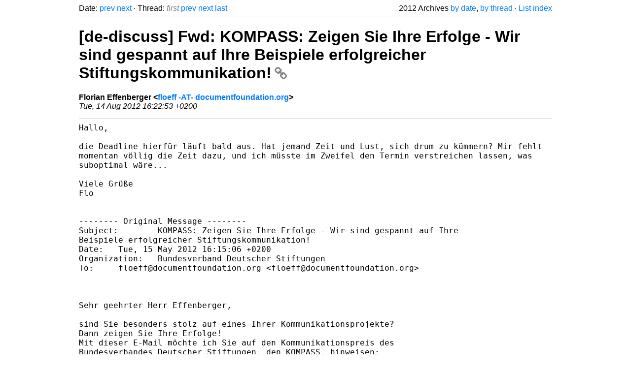

--- FILE ---
content_type: text/html
request_url: https://listarchives.libreoffice.org/de/discuss/2012/msg02892.html
body_size: 3017
content:
<!-- MHonArc v2.6.19+ -->
<!--X-Head-End-->
<!DOCTYPE html>
<html lang="en">
<head>
 <meta charset="UTF-8">
 <meta name="viewport" content="width=device-width, initial-scale=1.0">
 <title>[de-discuss] Fwd: KOMPASS: Zeigen Sie Ihre Erfolge - Wir sind gespannt auf Ihre	Beispiele erfolgreicher Stiftungskommunikation! &ndash; The Document Foundation Mailing List Archives</title>
 <link href="/mhonarc.css" rel="stylesheet">
 <link href="/css/font-awesome.min.css" rel="stylesheet">
 <link href="https://listarchives.tdf.io/i/q3Q4I3J1weXmRSAH1GEESPT_" rel="bookmark"/>
</head>
<body>
 <div class="container">
<!--X-Body-Begin-->
<!--X-User-Header-->
<!--X-User-Header-End-->
<!--X-TopPNI-->
 <div class="topnav">
  Date: <a class="button" href="msg02891.html" title="Subject: [de-discuss] Conference-Besprechungstelefonat&#10;From: Florian Effenberger&#10;Date: Tue, 14 Aug 2012 14:20:38 +0200">prev</a> <a class="button" href="msg02893.html" title="Subject: Re: [de-discuss] Fwd: KOMPASS: Zeigen Sie Ihre Erfolge - Wir sind	gespannt auf Ihre Beispiele erfolgreicher Stiftungskommunikation!&#10;From: klaus-jürgen weghorn ol&#10;Date: Tue, 14 Aug 2012 16:33:44 +0200">next</a> &middot;
  Thread: <span class="button inactive">first</span> <a class="button" href="msg02891.html" title="Subject: [de-discuss] Conference-Besprechungstelefonat&#10;From: Florian Effenberger&#10;Date: Tue, 14 Aug 2012 14:20:38 +0200">prev</a> <a class="button" href="msg02893.html" title="Subject: Re: [de-discuss] Fwd: KOMPASS: Zeigen Sie Ihre Erfolge - Wir sind	gespannt auf Ihre Beispiele erfolgreicher Stiftungskommunikation!&#10;From: klaus-jürgen weghorn ol&#10;Date: Tue, 14 Aug 2012 16:33:44 +0200">next</a> <a class="button" href="msg02949.html" title="Subject: Re: [de-discuss] Fwd: KOMPASS: Zeigen Sie Ihre Erfolge - Wir sind	gespannt auf Ihre Beispiele erfolgreicher Stiftungskommunikation!&#10;From: Florian Effenberger&#10;Date: Mon, 20 Aug 2012 12:03:09 +0200">last</a>
  <div class="topnav-right">
   2012 Archives <a href="mail4.html#02892">by date</a>,
   <a href="thrd4.html#02892">by thread</a> &middot;
   <a href="./..">List index</a>
  </div>
 </div>
 <hr>

<!--X-TopPNI-End-->
<!--X-MsgBody-->
<!--X-Subject-Header-Begin-->
 <h1><a href="https://listarchives.tdf.io/i/q3Q4I3J1weXmRSAH1GEESPT_" title="Permalink: [de-discuss] Fwd: KOMPASS: Zeigen Sie Ihre Erfolge - Wir sind gespannt auf Ihre	Beispiele erfolgreicher Stiftungskommunikation!" rel="bookmark" class="permalink">[de-discuss] Fwd: KOMPASS: Zeigen Sie Ihre Erfolge - Wir sind gespannt auf Ihre	Beispiele erfolgreicher Stiftungskommunikation!<i class="fa fa-link"></i></a></h1>
<!--X-Subject-Header-End-->
<!--X-Head-of-Message-->
<ul class="msgfields">
<li><!--From--> <b>Florian Effenberger &lt;<a href="mailto:noreply@example.net?Subject=Re:%20%5Bde-discuss%5D%20Fwd:%20KOMPASS:%20Zeigen%20Sie%20Ihre%20Erfolge%20-%20Wir%20sind%20gespannt%20auf%20Ihre%09Beispiele%20erfolgreicher%20Stiftungskommunikation%21&In-Reply-To=502A5F3D.2090406%40documentfoundation.org">floeff -AT- documentfoundation.org</a>&gt;</b></li>
<li><!--Date--> <i>Tue, 14 Aug 2012 16:22:53 +0200</i></li>
</ul>
<!--X-Head-of-Message-End-->
<!--X-Head-Body-Sep-Begin-->
<hr>
<!--X-Head-Body-Sep-End-->
<!--X-Body-of-Message-->
<pre style="margin: 0em;">
Hallo,

</pre><tt>die Deadline hierfür läuft bald aus. Hat jemand Zeit und Lust, sich drum 
</tt><tt>zu kümmern? Mir fehlt momentan völlig die Zeit dazu, und ich müsste im 
</tt><tt>Zweifel den Termin verstreichen lassen, was suboptimal wäre...
</tt><pre style="margin: 0em;">

Viele Grüße
Flo


-------- Original Message --------
Subject:        KOMPASS: Zeigen Sie Ihre Erfolge - Wir sind gespannt auf Ihre
Beispiele erfolgreicher Stiftungskommunikation!
Date:   Tue, 15 May 2012 16:15:06 +0200
Organization:   Bundesverband Deutscher Stiftungen
To:     floeff@documentfoundation.org &lt;floeff@documentfoundation.org&gt;



Sehr geehrter Herr Effenberger,

sind Sie besonders stolz auf eines Ihrer Kommunikationsprojekte?
Dann zeigen Sie Ihre Erfolge!
Mit dieser E-Mail möchte ich Sie auf den Kommunikationspreis des
Bundesverbandes Deutscher Stiftungen, den KOMPASS, hinweisen:
Bis zum 20. August 2012 können sich Stiftungen aller Rechtsformen in
folgenden Kategorien bewerben:

     Gesamtauftritt der Stiftung
     Projektkommunikation / Kampagnen
     Einzelne Kommunikationsmaßnahme
     Sonderpreis für den besten Internetauftritt

Über die Vergabe des KOMPASS entscheidet eine unabhängige Fachjury. Die
Preisträger werden im Rahmen eines festlichen Abends am 15. November
2012 im Museum für Kommunikation Berlin ausgezeichnet und erhalten ein
viertelseitiges Advertorial in den Stiftungssonderseiten der
Wochenzeitung DIE ZEIT.

Die Bewerbung lohnt sich aber auch dann, wenn Ihre Stiftung nicht zu den
Finalisten gehört: Alle KOMPASS-Bewerber sind herzlich eingeladen im
Frühjahr 2013 an einem kostenlosen Seminar zur Stiftungskommunikation
teilzunehmen, das wir in Kooperation mit der Deutschen StiftungsAkademie
anbieten.

Weitere Informationen sowie die Bewerbungsunterlagen finden Sie unter
www.stiftungen.org/KOMPASS &lt;<a  rel="nofollow" href="http://www.stiftungen.org/KOMPASS">http://www.stiftungen.org/KOMPASS</a>&gt;.

Für Rückfragen stehe ich Ihnen sehr gern zur Verfügung.

Mit besten Grüßen

--
Florian Effenberger, Chairman of the Board (Vorstandsvorsitzender)
Tel: +49 8341 99660880 | Mobile: +49 151 14424108
The Document Foundation, Zimmerstr. 69, 10117 Berlin, Germany
Gemeinnützige rechtsfähige Stiftung des bürgerlichen Rechts
Legal details: <a  rel="nofollow" href="http://www.documentfoundation.org/imprint">http://www.documentfoundation.org/imprint</a>




--
Informationen zum Abmelden: E-Mail an discuss+help@de.libreoffice.org
Probleme? <a  rel="nofollow" href="http://de.libreoffice.org/hilfe-kontakt/mailing-listen/abmeldung-liste/">http://de.libreoffice.org/hilfe-kontakt/mailing-listen/abmeldung-liste/</a>
Tipps zu Listenmails: <a  rel="nofollow" href="http://wiki.documentfoundation.org/Netiquette/de">http://wiki.documentfoundation.org/Netiquette/de</a>
Listenarchiv: <a  rel="nofollow" href="http://listarchives.libreoffice.org/de/discuss/">http://listarchives.libreoffice.org/de/discuss/</a>
Alle E-Mails an diese Liste werden unlöschbar öffentlich archiviert
</pre>
<!--X-Body-of-Message-End-->
<!--X-MsgBody-End-->
<!--X-Follow-Ups-->
<hr>
<h3 class="tslice">Context</h3>
<ul class="tslice">
<li><strong>[de-discuss] Fwd: KOMPASS: Zeigen Sie Ihre Erfolge - Wir sind gespannt auf Ihre	Beispiele erfolgreicher Stiftungskommunikation!</strong> &middot; <em>Florian Effenberger</em>
<ul>
  <li><a id="02893" href="msg02893.html" title="Subject: Re: [de-discuss] Fwd: KOMPASS: Zeigen Sie Ihre Erfolge - Wir sind	gespannt auf Ihre Beispiele erfolgreicher Stiftungskommunikation!&#10;From: klaus-jürgen weghorn ol&#10;Date: Tue, 14 Aug 2012 16:33:44 +0200">Re: [de-discuss] Fwd: KOMPASS: Zeigen Sie Ihre Erfolge - Wir sind	gespannt auf Ihre Beispiele erfolgreicher Stiftungskommunikation!</a> &middot; <em>klaus-jürgen weghorn ol</em>
<ul>
  <li><a id="02894" href="msg02894.html" title="Subject: Re: [de-discuss] Fwd: KOMPASS: Zeigen Sie Ihre Erfolge - Wir sind	gespannt auf Ihre Beispiele erfolgreicher Stiftungskommunikation!&#10;From: Florian Effenberger&#10;Date: Tue, 14 Aug 2012 16:48:34 +0200">Re: [de-discuss] Fwd: KOMPASS: Zeigen Sie Ihre Erfolge - Wir sind	gespannt auf Ihre Beispiele erfolgreicher Stiftungskommunikation!</a> &middot; <em>Florian Effenberger</em>
<ul>
  <li><a id="02899" href="msg02899.html" title="Subject: Re: [de-discuss] Fwd: KOMPASS: Zeigen Sie Ihre Erfolge - Wir sind	gespannt auf Ihre Beispiele erfolgreicher Stiftungskommunikation!&#10;From: klaus-jürgen weghorn ol&#10;Date: Tue, 14 Aug 2012 21:04:23 +0200">Re: [de-discuss] Fwd: KOMPASS: Zeigen Sie Ihre Erfolge - Wir sind	gespannt auf Ihre Beispiele erfolgreicher Stiftungskommunikation!</a> &middot; <em>klaus-jürgen weghorn ol</em>
<ul>
  <li><a id="02908" href="msg02908.html" title="Subject: Re: [de-discuss] Fwd: KOMPASS: Zeigen Sie Ihre Erfolge - Wir sind	gespannt auf Ihre Beispiele erfolgreicher Stiftungskommunikation!&#10;From: Florian Effenberger&#10;Date: Wed, 15 Aug 2012 01:19:24 +0200">Re: [de-discuss] Fwd: KOMPASS: Zeigen Sie Ihre Erfolge - Wir sind	gespannt auf Ihre Beispiele erfolgreicher Stiftungskommunikation!</a> &middot; <em>Florian Effenberger</em>
</li>
</ul>
</li>
</ul>
</li>
</ul>
</li>
  <li><a id="02926" href="msg02926.html" title="Subject: Re: [de-discuss] Fwd: KOMPASS: Zeigen Sie Ihre Erfolge - Wir sind	gespannt auf Ihre Beispiele erfolgreicher Stiftungskommunikation!&#10;From: klaus-jürgen weghorn ol&#10;Date: Thu, 16 Aug 2012 22:41:51 +0200">Re: [de-discuss] Fwd: KOMPASS: Zeigen Sie Ihre Erfolge - Wir sind	gespannt auf Ihre Beispiele erfolgreicher Stiftungskommunikation!</a> &middot; <em>klaus-jürgen weghorn ol</em>
<ul>
  <li><a id="02949" href="msg02949.html" title="Subject: Re: [de-discuss] Fwd: KOMPASS: Zeigen Sie Ihre Erfolge - Wir sind	gespannt auf Ihre Beispiele erfolgreicher Stiftungskommunikation!&#10;From: Florian Effenberger&#10;Date: Mon, 20 Aug 2012 12:03:09 +0200">Re: [de-discuss] Fwd: KOMPASS: Zeigen Sie Ihre Erfolge - Wir sind	gespannt auf Ihre Beispiele erfolgreicher Stiftungskommunikation!</a> &middot; <em>Florian Effenberger</em>
</li>
</ul>
</li>
</ul>
</li>
</ul>

<!--X-Follow-Ups-End-->
<!--X-References-->
<!--X-References-End-->
<!--X-BotPNI-->
<!-- -->

<!--X-BotPNI-End-->
<!--X-User-Footer-->
<!--X-User-Footer-End-->
   <hr>
 <div class="imprint">
  <a href="https://www.documentfoundation.org/privacy">Privacy Policy</a> |
  <a href="https://www.documentfoundation.org/imprint">Impressum (Legal Info)</a> |
  <em>Copyright information</em>: Unless otherwise specified, all text and images
  on this website are licensed under the
  <a rel="license" href="https://creativecommons.org/licenses/by-sa/3.0/">Creative Commons Attribution-Share Alike 3.0 License</a>.
  This does not include the source code of LibreOffice, which is
  licensed under the Mozilla Public License (<a href="https://www.libreoffice.org/download/license/">MPLv2</a>).
  &quot;LibreOffice&quot; and &quot;The Document Foundation&quot; are
  registered trademarks of their corresponding registered owners or are
  in actual use as trademarks in one or more countries. Their respective
  logos and icons are also subject to international copyright laws. Use
  thereof is explained in our <a href="https://wiki.documentfoundation.org/TradeMark_Policy">trademark policy</a>.
 </div>

 </div>
</body>
</html>
